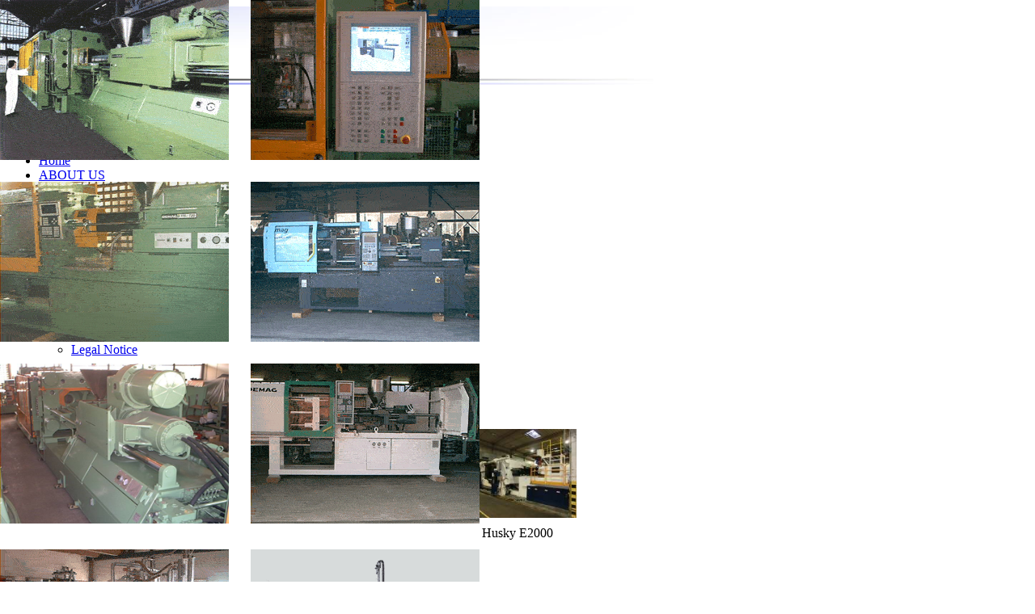

--- FILE ---
content_type: text/html
request_url: https://www.kunststoffmaschinen-schulz.com/en/bildgalerie.php
body_size: 2141
content:
<!DOCTYPE html PUBLIC "-//W3C//DTD XHTML 1.0 Strict//EN" "http://www.w3.org/TR/xhtml1/DTD/xhtml1-strict.dtd">
<html xmlns="http://www.w3.org/1999/xhtml"><!-- InstanceBegin template="/Templates/en.dwt" codeOutsideHTMLIsLocked="false" -->
<head>
<meta http-equiv="Content-Type" content="text/html; charset=UTF-8" />
<!-- InstanceBeginEditable name="doctitle" -->
<title>Kunstoffmaschinen Schulz</title>
<!-- InstanceEndEditable -->
<link rel="stylesheet" media="all" type="text/css" href="http://www.kunststoffmaschinen-schulz.de/css/rotweiss.css" />
<!--[if lte IE 6]>
	<link rel="stylesheet" media="all" type="text/css" href="http://www.kunststoffmaschinen-schulz.de/css/rotweiss_ie.css" />
<![endif]-->
<link href="http://www.kunststoffmaschinen-schulz.de/css/intensiv.css" rel="stylesheet" type="text/css" />
<!-- InstanceBeginEditable name="head" -->
<style type="text/css">
<!--
#Layer1 {
	position:absolute;
	width:283px;
	height:198px;
	z-index:9;
	left: 310px;
	top: 0px;
}
#Layer2 {
	position:absolute;
	width:283px;
	height:198px;
	z-index:9;
	left: 0;
	top: 225px;
}
#Layer3 {
	position:absolute;
	width:283px;
	height:198px;
	z-index:9;
	left: 0px;
	top: 0px;
}
#Layer5 {
	position:absolute;
	width:283px;
	height:198px;
	z-index:9;
	left: 310px;
	top: 225px;
}
#Layer6 {
	position:absolute;
	width:200px;
	height:115px;
	z-index:1;
	left: 231px;
	top: -32px;
}
#Layer7 {
	position:absolute;
	width:283px;
	height:198px;
	z-index:1;
	left: 310px;
	top: 680px;
}
#Layer8 {
	position:absolute;
	width:283px;
	height:198px;
	z-index:9;
	left: 0px;
	top: 680px;
}
#Layer9 {
	position:absolute;
	width:283px;
	height:198px;
	z-index:2;
	left: 0px;
	top: 905px;
}
#Layer10 {
	position:absolute;
	width:283px;
	height:198px;
	z-index:2;
	left: 310px;
	top: 450px;
}
#Layer11 {
	position:absolute;
	width:283px;
	height:198px;
	z-index:1;
	left: 0px;
	top: 450px;
}
#Layer12 {
	position:absolute;
	width:283px;
	height:198px;
	z-index:1;
	left: 310px;
	top: 905px;
}
#LayerUnten {
	position:absolute;
	width:200px;
	height:25px;
	z-index:1;
	left: 0px;
	top: 1120px;
}
-->
</style>
<!-- InstanceEndEditable --><!-- InstanceParam name="class" type="text" value="inaktiveSeite" --><!-- InstanceParam name="cssHome" type="text" value="inaktiveSeite" --><!-- InstanceParam name="cssProdukte" type="text" value="inaktiveSeite" --><!-- InstanceParam name="cssKontakt" type="text" value="inaktiveSeite" --><!-- InstanceParam name="left" type="boolean" value="false" -->
<script language="JavaScript">
// Copyright 1996, Infohiway, Inc. (http://www.infohiway.com)
// Courtesy of SimplytheBest.net - http://simplythebest.net/scripts/
<!--
	function adArray(){
		for (i=0; i*3<adArray.arguments.length; i++) {
			this[i] = new Object();
			this[i].src = adArray.arguments[i*3];
			this[i].href = adArray.arguments[i*3+1];
			this[i].title = adArray.arguments[i*3+2];
		}
		this.length = i;
	}

	function getAdNum(){
		dat = new Date();
		dat = (dat.getTime()+"").charAt(12);
		if (dat.length == 1)
			ad_num = dat%ads.length;
		else
			ad_num = 0;
		return ad_num;
	}

	var ads = new adArray (
	  		"http://www.kunststoffmaschinen-schulz.de/kleinesbild.php?id=540",
		"/en/maschine.php?maschinen_id=480",
		"Husky E2000 "
			  	);

	var ad_num = getAdNum ();

	function rotateSponsor(){
		if (document.images){
			ad_num = (ad_num+1)%ads.length;
			document.currentImage.src = ads[ad_num].src;
			document.links[link_num].href = ads[ad_num].href;
			if (document.getElementById)
				document.getElementById("CaptionBox").innerHTML= ads[ad_num].title;
			setTimeout("rotateSponsor()",3000);
		}
	}
// -->
</script>
<!-- InstanceParam name="laufBild" type="boolean" value="true" -->
</head>
<body>
<div id="Banner"><img src="http://www.kunststoffmaschinen-schulz.de/images/banner2.jpg" width="800" height="98" /></div>
<div align="left" id="SeitenTitle">
  <h1 class="SeitenTitel"><!-- InstanceBeginEditable name="Titel" -->Gallery<!-- InstanceEndEditable --></h1>
</div>
<div id="navihalter">
  <div class="menu">
    <ul>
      <li><a class="hide" href="http://www.kunststoffmaschinen-schulz.com">Home</a>
        <!--[if lte IE 6]>
<a href="http://www.kunststoffmaschinen-schulz.com">Home
<table><tr><td>
<![endif]-->
        <!--[if lte IE 6]>
</td></tr></table>
</a>
<![endif]-->
      </li>
      <li><a class="hide" href="#">ABOUT US</a>
        <!--[if lte IE 6]>
<a href="#">ABOUT US
<table><tr><td>
<![endif]-->
        <ul>
          <li><a href="/en/leistungen.php">Service</a></li>
          <li><a href="/en/bildgalerie.php">Gallery</a></li>
        </ul>
        <!--[if lte IE 6]>
</td></tr></table>
</a>
<![endif]-->
      </li>
      <li><a class="hide" href="/en/lagerliste.php">Stock- in- Trade List</a>
        <!--[if lte IE 6]>
<a href="/en/lagerliste.php">Stock- in- Trade List
<table><tr><td>
<![endif]-->
        <!--[if lte IE 6]>
</td></tr></table>
</a>
<![endif]-->
      </li>
      <li><a class="hide" href="#">SPARE PARTS</a>
        <!--[if lte IE 6]>
<a href="#">SPARE PARTS
<table><tr><td>
<![endif]-->
        <ul>
          <li><a href="/en/pumpen.php?hersteller=Demag" title="Demag">Demag</a></li>
          <li><a href="/en/pumpen.php?hersteller=Krupp" title="Krupp">Krupp</a></li>
          <li><a href="/en/pumpen.php?hersteller=Anker" title="Anker">Anker</a></li>
          <li><a href="/en/pumpen.php?hersteller=Stuebbe" title="Stübbe">Stübbe</a></li>
        </ul>
        <!--[if lte IE 6]>
</td></tr></table>
</a>
<![endif]-->
      </li>
      <li><a class="hide" href="#">CONTACT</a>
        <!--[if lte IE 6]>
<a href="#">CONTACT
<table><tr><td>
<![endif]-->
        <ul>
          <li><a href="/en/kontakt.php" title="Form">Form</a></li>
          <li><a href="/en/adresse.php" title="Address">Address</a></li>
          <li><a href="/en/impressum.php" title="Legal Notice">Legal Notice </a></li>
        </ul>
        <!--[if lte IE 6]>
</td></tr></table>
</a>
<![endif]-->
      </li>
    </ul>
  </div>
</div>
<div id="Inhalt"><!-- InstanceBeginEditable name="Inhalt" -->
  <p>&nbsp;</p>
  <div id="Layer10"><img src="http://www.kunststoffmaschinen-schulz.de/images/galerie/test/et-80-Nov06_10.gif" alt="" width="283" height="198" /></div>
  <div id="Layer9"><img src="http://www.kunststoffmaschinen-schulz.de/images/galerie/et35Mar24001.jpg" alt="" width="283" height="198" /></div>
  <div id="Layer12"><img src="http://www.kunststoffmaschinen-schulz.de/images/galerie/IntElect100.jpg" alt="" width="283" height="198" /></div>
  <div id="Layer8"><img src="http://www.kunststoffmaschinen-schulz.de/images/galerie/test/Krupp-P-50-Sep24^65.gif" alt="" width="283" height="198" /></div>
  <div id="Layer7"><img src="http://www.kunststoffmaschinen-schulz.de/images/galerie/test/ET_system_650_5200_img---2.gif" alt="" width="283" height="198" /></div>
  <div id="Layer5"><img src="http://www.kunststoffmaschinen-schulz.de/images/galerie/test/et-100-viva-Sep06^02.gif" alt="" width="283" height="198" /></div>
  <div id="Layer3"><img src="http://www.kunststoffmaschinen-schulz.de/images/galerie/test/d1250-beste-(2).gif" alt="" width="283" height="198" /></div>
  <div id="Layer2">
  <img src="http://www.kunststoffmaschinen-schulz.de/images/galerie/test/d-175-beste.gif" alt="" width="283" height="198" /></div>
  <div id="Layer11"><img src="http://www.kunststoffmaschinen-schulz.de/images/galerie/d750.jpg" alt="" width="283" height="198" /></div>
  <div id="Layer1"><img src="http://www.kunststoffmaschinen-schulz.de/images/galerie/test/D-430-Siemens-Siject-S-7-Au.gif" alt="" width="283" height="198" /></div>
  <div id="LayerUnten"></div>
<!-- InstanceEndEditable --></div>
<DIV id=language>
<table width="180" border="0">
  <tr>
    <td align="center"><a href="http://www.kunststoffmaschinen-schulz.de"><img src="http://www.kunststoffmaschinen-schulz.de/images/flag_de.gif" alt="deutsch" /></td>
    <td align="center"><img src="http://www.kunststoffmaschinen-schulz.de/images/flag_e.gif" alt="englisch" /></a></td>
  </tr>
</table>
</DIV>
<DIV id=left>
     </DIV>
<div id="laufbild">
  <script language="JavaScript">
	<!--
	link_num = document.links.length-1;
	document.write(
	'<table align=center border=0 cellpadding=2>'
		+'<tr align=center>'
			+'<td>'
				+'<a href="'+ads[ad_num].href+'">'
					+'<img src="'+ads[ad_num].src+'" height="110" border=0 name=currentImage>'
				+'</a>'
			+'</td>'
		+'</tr>'
		+'<tr align=center>'
			+'<td>'
				+'<div id=CaptionBox>'
					+ads[ad_num].title
				+'</div>'
			+'</td>'
		+'</tr>'
	+'</table>'
	);
	link_num = document.links.length-1;
	setTimeout("rotateSponsor()",3000);
	// -->
	</script>
  </div>
</body>
<!-- InstanceEnd --></html>


--- FILE ---
content_type: text/html
request_url: http://www.kunststoffmaschinen-schulz.de/kleinesbild.php?id=540
body_size: 5765
content:
���� JFIF      �� ;CREATOR: gd-jpeg v1.0 (using IJG JPEG v62), quality = 60
�� C 	


 ' .)10.)-,3:J>36F7,-@WAFLNRSR2>ZaZP`JQRO�� C&&O5-5OOOOOOOOOOOOOOOOOOOOOOOOOOOOOOOOOOOOOOOOOOOOOOOOOO��  � �" ��           	
�� �   } !1AQa"q2���#B��R��$3br�	
%&'()*456789:CDEFGHIJSTUVWXYZcdefghijstuvwxyz���������������������������������������������������������������������������        	
�� �  w !1AQaq"2�B����	#3R�br�
$4�%�&'()*56789:CDEFGHIJSTUVWXYZcdefghijstuvwxyz��������������������������������������������������������������������������   ? �m�I�=�C�T/��=j��- g�Td�m�Fq�X�4=��[������2{�_ݨ�u��|�>��Q!�a��OZn�:u>^�)��ϯz1ڜdl�Tv�ȣw�����X��ɧa���酹�I��S�j�T:Pa	���𣊓 u�$�;�W����jJ� H�O�+�����v�O��aC��yf%g����J��p��tDl��(��B?
�t�G��%���~����q����!ܩ�/��#��׻��}�s� >\cڽ]v?)� �n���?�^��p��X}����X�n�� �aڕT��y���S�w�?Ϊ�ğ�~4�]�9�ab�ftQ�#�;S����:b[��q�֮Afά�n2�ԝ��U���9f$� *~��pXg>��VcO�(�=�ݝ��T��u�j���1cm��px��'��� w"��;�AEX���n�o*�%��6�P�i_
7�#p5�O���_�Zlm�^+=|=l�HX��ڤ�3��ctq
1s��;O#�5FX�p�F+M��i��A#�j�=���0�"��gl�4���+�z��He�ǽP�9���y���7p��#RăN�r`K{
�S��VQ��N�� RPp:�R�'ښ�ˏ���C �zR��Z�܎�sL̲��(��b��y��sM�͉�
����R߭
�R�+p�},VRN�,X��=j�Q� ������ S���)4�Ԁ[Y���f�� �?�� 
�e���;	vS�\��j(#α���2zf��,0i��F̭��oe�� ׬d��R�P3	���4�g�����z�����)�b��?���j儓�Gw����$rNq�9�X:�L�Qa�W���ԭ�l�E���<�㭮����e�m=j�z.��c�u=�5�؋����N�Z��c���QTNA��S/*�c\ݦ�eK�~��V�Q���\F}�b��������#|����U%�.�<js�Sf�H#f� zQ`��x%��A�Uf�
�jR�$�T��+�>��ù��)^ 5]m�Rs޶fD<�]�\|���\�0ʃ��MΧ���3(�*q�y^S�:.�g��$N��5�&��c4�RH��VLq�>�F��F�'M��$�dc�:��E���:d�ո�wB>��( |��?�UYcާ���Ƨq�ԉ�F�61��]^���S��[d�	\V��b`��jиh K"�x�E5�j΂��+����0�\dֳ�z|1�H[�R��'��sV���Op<�f\���5�麝��-,>�0�3�h�!�W��3)E.� (<H�4�v��	3��X�G;y���ÿ�2����6��U�Fs�}G�h�E���*��.gr��@jm��0lg#k������s�63�l1��-صk���!���^��q�lϵ��Q��q� �A��iv�Or��nBű���|����W-U�$�1��Ȅ�@������ �XK�GF�j}GNu��`�lR>������G�đn�YՕԯ��d5R���q;yq�{QH��Yϥ�� ������ ���O�W��9ϕ"{yD����G�����{��)�rH�iK�]�VY2O�O[�����������پ���  �x���mf����D�p$�����C	󝿄G��U�4[�I&���,�c�5���V�M>Z��1>c�� g�*���R��4g(�p�Oa�M����]�����Y��<;��$WK����^��)�U_�� ��S�e��P��O��Xe.���#�&�7Y ӆ	��
Oҏ:vL��4-��\�V]��l��1����,�I�J��"��;Ұk�"���Ee<c�j�:Q�DP�v�����lK��%b��b@�)23H7Ҷ�cwЃ�ʳ5d���d�@�v'�ɪ�Z�6�~�� �~&���������g�=��*x�)��n��|lF?kz�V��k*�������
+.���������gC�O�">_�.􉱸-}��Lo�&���ӊ�P�f�Kı]�����Y�6�,w��f�.H(�����Z�J��Eh�V���uK�.��<�i�`��Ӛ�����4����|�X�O��\���-A�:q�$�2n�8��ޯM�)Kx�I��[���� �s!Y�}ž�$+,�rJ��s��I�3k(��0p1��c�z�U�ѬZB� |� zv�E[����d{8!��aݳ���u�%�Ǽ�1�PX�3�z���<�+N��*c��WI�h�Ɗ�a'7*	��`��K�O1<X�$�6 ���}Ս����Ra�Ҋ�G�$�W�d���Hngt��V���V|���|�����E�Q0��]6��T�W'"?�$U� W��;0��ץ[������{e%HIƛ�-�G��$Mʑ�D��#9�2�m�H�2|̰R=a�4j���(C'̽A��+X-mcX#@|���-j4�9�?�li�m���3��6�I��k�X����l�4����6�O���{�U�۸���cM?���*�8�:���
��F���� �,C�#$�N��	��$�s�1���Q��N�5,�4r��`��3�x��;�����@#~�z�WUe4�Y	."�����j�<g���Ř�>�'?�T�X��-�~�8bp
���+�{Q��g�L�1�H�Y��3�����ɡ]���:�\�� �qWd�vR[�*�|�9�ơ6���g2��6��D� KYT��3��U���]8��.���
r9��KhiO�4�^���܇B�;	1�]�>��[�R<��܁�����������F(xʜ0���H�횕���}�Ļ�?1��J�-Gmv:��E�w$�GO\�O�S��|��-�8�t�ȩ�����r�Inv��q�S����a�M�7QȬ��z�.�#Af~��tߗ� k���[Ae:A<�
[$��=�o�Gtǧ�>� �W�lt�W��0����&�^���dR�ڃ s�`.9���jr4������4�$�lX������Ʋ++ny��ZPOR���F��|�U�l� J(�X��a��sEhA��fm̅MU�s�]�2d<�4��[e�&L���k	|�	b>^��	�-��h�s�j?ZW��q�FWnz��o�["�S�m��RO�k���O�kh��E��Ye�͞����9Ds#d��^��_�Mh�$]��\泫��GS��G�)�����(�1�zU9cal$9�I �w�_���e���av9޸G�̷H� RN}i��!5ccF��mV�~�8��u�l�=�[C�B���Q�\Ǆ�>�w,�|�#�������Y\mc�	
����ǽLՙQz0��
b�(�����+�eU,�V�|_�D��ˎ��S��2|g��$�t�r��QB�g�m����>�+����.�kx|��ۮ���pz��
���")���U�Z�̋"� ��ү�,g�`��8�vx���i���YG t���k�_�5-�l�-�<Q�+��4������:a��kK�a$M�zК����c�U-`i�����!�AJ"NO8�G�M$p�mЏL
�Q]�`rN��� 
z�,y�C{dԪ���c�Oi��ǭ��Ȧȶ����YK��z\�S��r�R>���#�,~�]r4�̱�7�?���4Rj(ދ
Fzu�[�0*eI� VM̏���I�#\`�^����)�{�A��a�i�(��E`G��0�+���U*�'���$��'���0�qRI$��6�`1b;����	�S��{�X�/O����M���8����#�����թ4CW1-m&�$�ȥq��3Z
�� 2@�=��G�ՙ"�Fܣ��'�\<��7��Z�;�CZ�BT�r8l��Ʊ3[�r�D�,;\��Ɏ~�� ��@��)�L�m�7���V�<�(���v�]e�L�h�����r1����W@�W$H��m#<]��&��w_�"�����VSܵ����y�B�|�b�������%�.���?�}��x�H%�n�5��W6F�H�� n��S�D��+�!$Zݴ3B��v����s���J�`�޲�k�=���P��8?�q_X}��h��v6H��>���9��Y|����8����1� L��͏�\oz��L�Ի*l�I��ۆ�d2�Kup�%���J!sJ9uqk���V���n@�Zj�W�ԡ��S[��6�&�Q�
� ¢���\����(*E��(�5d�M�{��ʎ]�;$S�%��Wl��V�F�8j\�w��OD�xJ�n��+���|��'�� !\�!v
�&�tKtU�avi6�u#[�b����pn�~��t���ϖ����QY����^���������g�:��ѷD?w���4̜��+�<�Gz�1���v[`���Ȁe��'�Z��u�I;���&�~�SOҘ�pT�A�B��H۶�j��vȦ#S)+����ֿ�E�#9�?�U�Q�Ը���41�ޜ7�^�����	8BX��9� ������l�Ux5A��m��jB�s���~5�m�)0��a�2|����!ɕ�����D���J�v�sҋ�Y�<a~��v�Ѫ틍�O �=�꧌��+ �aT�����O�$VѨ��,�������;����map���p� d�S�&̩HjFB��O���T!��ⴘ�m����޶|=#F�1�G͏\X��n�sa�$�ܝ��W>!{�Ҟ潷��o%[v�Dy�Њ*�����.-��FC�H4W�'O죥su0zQ�:�͓M�^��4S�R	"b�:W��B�s��$�z�&F8�q��L|�4NRE*è=�2��`�����$tI��O���/,����]yV�����P�ҵ&s֐�P�0PT^)(�1ސ�O�Hi���R=���V�$��A��G�sV�����7�5�G8���"�!�ץI��HTz��Gzw�}H�Q�hh<N���~Ϊ=���z ��~ZH����1�Ā7�M6�c6k��ܤ��j���>�=�l��\��P�S�-�`�gҭTbqF�)éS�1Z�:�����/^�jIREz��M�Y�#U1ԁ�1SR\ѰEY�i�E�����$!�f�@F=�Z(��%�1�g�;8�r�h�:����6��pi3E�d�(=袘�w�^��kpa�����o�=TI&�ܗR�[h�&�U[�
��(���n:��!=)h����!^:�E  RE�k/jaw��bz�(�!��@O�P��֧��D�9QC�]���	��)Wv
� ��򢊗�u6�;;�3��G���(�9����



--- FILE ---
content_type: text/html
request_url: http://www.kunststoffmaschinen-schulz.de/kleinesbild.php?id=540
body_size: 5765
content:
���� JFIF      �� ;CREATOR: gd-jpeg v1.0 (using IJG JPEG v62), quality = 60
�� C 	


 ' .)10.)-,3:J>36F7,-@WAFLNRSR2>ZaZP`JQRO�� C&&O5-5OOOOOOOOOOOOOOOOOOOOOOOOOOOOOOOOOOOOOOOOOOOOOOOOOO��  � �" ��           	
�� �   } !1AQa"q2���#B��R��$3br�	
%&'()*456789:CDEFGHIJSTUVWXYZcdefghijstuvwxyz���������������������������������������������������������������������������        	
�� �  w !1AQaq"2�B����	#3R�br�
$4�%�&'()*56789:CDEFGHIJSTUVWXYZcdefghijstuvwxyz��������������������������������������������������������������������������   ? �m�I�=�C�T/��=j��- g�Td�m�Fq�X�4=��[������2{�_ݨ�u��|�>��Q!�a��OZn�:u>^�)��ϯz1ڜdl�Tv�ȣw�����X��ɧa���酹�I��S�j�T:Pa	���𣊓 u�$�;�W����jJ� H�O�+�����v�O��aC��yf%g����J��p��tDl��(��B?
�t�G��%���~����q����!ܩ�/��#��׻��}�s� >\cڽ]v?)� �n���?�^��p��X}����X�n�� �aڕT��y���S�w�?Ϊ�ğ�~4�]�9�ab�ftQ�#�;S����:b[��q�֮Afά�n2�ԝ��U���9f$� *~��pXg>��VcO�(�=�ݝ��T��u�j���1cm��px��'��� w"��;�AEX���n�o*�%��6�P�i_
7�#p5�O���_�Zlm�^+=|=l�HX��ڤ�3��ctq
1s��;O#�5FX�p�F+M��i��A#�j�=���0�"��gl�4���+�z��He�ǽP�9���y���7p��#RăN�r`K{
�S��VQ��N�� RPp:�R�'ښ�ˏ���C �zR��Z�܎�sL̲��(��b��y��sM�͉�
����R߭
�R�+p�},VRN�,X��=j�Q� ������ S���)4�Ԁ[Y���f�� �?�� 
�e���;	vS�\��j(#α���2zf��,0i��F̭��oe�� ׬d��R�P3	���4�g�����z�����)�b��?���j儓�Gw����$rNq�9�X:�L�Qa�W���ԭ�l�E���<�㭮����e�m=j�z.��c�u=�5�؋����N�Z��c���QTNA��S/*�c\ݦ�eK�~��V�Q���\F}�b��������#|����U%�.�<js�Sf�H#f� zQ`��x%��A�Uf�
�jR�$�T��+�>��ù��)^ 5]m�Rs޶fD<�]�\|���\�0ʃ��MΧ���3(�*q�y^S�:.�g��$N��5�&��c4�RH��VLq�>�F��F�'M��$�dc�:��E���:d�ո�wB>��( |��?�UYcާ���Ƨq�ԉ�F�61��]^���S��[d�	\V��b`��jиh K"�x�E5�j΂��+����0�\dֳ�z|1�H[�R��'��sV���Op<�f\���5�麝��-,>�0�3�h�!�W��3)E.� (<H�4�v��	3��X�G;y���ÿ�2����6��U�Fs�}G�h�E���*��.gr��@jm��0lg#k������s�63�l1��-صk���!���^��q�lϵ��Q��q� �A��iv�Or��nBű���|����W-U�$�1��Ȅ�@������ �XK�GF�j}GNu��`�lR>������G�đn�YՕԯ��d5R���q;yq�{QH��Yϥ�� ������ ���O�W��9ϕ"{yD����G�����{��)�rH�iK�]�VY2O�O[�����������پ���  �x���mf����D�p$�����C	󝿄G��U�4[�I&���,�c�5���V�M>Z��1>c�� g�*���R��4g(�p�Oa�M����]�����Y��<;��$WK����^��)�U_�� ��S�e��P��O��Xe.���#�&�7Y ӆ	��
Oҏ:vL��4-��\�V]��l��1����,�I�J��"��;Ұk�"���Ee<c�j�:Q�DP�v�����lK��%b��b@�)23H7Ҷ�cwЃ�ʳ5d���d�@�v'�ɪ�Z�6�~�� �~&���������g�=��*x�)��n��|lF?kz�V��k*�������
+.���������gC�O�">_�.􉱸-}��Lo�&���ӊ�P�f�Kı]�����Y�6�,w��f�.H(�����Z�J��Eh�V���uK�.��<�i�`��Ӛ�����4����|�X�O��\���-A�:q�$�2n�8��ޯM�)Kx�I��[���� �s!Y�}ž�$+,�rJ��s��I�3k(��0p1��c�z�U�ѬZB� |� zv�E[����d{8!��aݳ���u�%�Ǽ�1�PX�3�z���<�+N��*c��WI�h�Ɗ�a'7*	��`��K�O1<X�$�6 ���}Ս����Ra�Ҋ�G�$�W�d���Hngt��V���V|���|�����E�Q0��]6��T�W'"?�$U� W��;0��ץ[������{e%HIƛ�-�G��$Mʑ�D��#9�2�m�H�2|̰R=a�4j���(C'̽A��+X-mcX#@|���-j4�9�?�li�m���3��6�I��k�X����l�4����6�O���{�U�۸���cM?���*�8�:���
��F���� �,C�#$�N��	��$�s�1���Q��N�5,�4r��`��3�x��;�����@#~�z�WUe4�Y	."�����j�<g���Ř�>�'?�T�X��-�~�8bp
���+�{Q��g�L�1�H�Y��3�����ɡ]���:�\�� �qWd�vR[�*�|�9�ơ6���g2��6��D� KYT��3��U���]8��.���
r9��KhiO�4�^���܇B�;	1�]�>��[�R<��܁�����������F(xʜ0���H�횕���}�Ļ�?1��J�-Gmv:��E�w$�GO\�O�S��|��-�8�t�ȩ�����r�Inv��q�S����a�M�7QȬ��z�.�#Af~��tߗ� k���[Ae:A<�
[$��=�o�Gtǧ�>� �W�lt�W��0����&�^���dR�ڃ s�`.9���jr4������4�$�lX������Ʋ++ny��ZPOR���F��|�U�l� J(�X��a��sEhA��fm̅MU�s�]�2d<�4��[e�&L���k	|�	b>^��	�-��h�s�j?ZW��q�FWnz��o�["�S�m��RO�k���O�kh��E��Ye�͞����9Ds#d��^��_�Mh�$]��\泫��GS��G�)�����(�1�zU9cal$9�I �w�_���e���av9޸G�̷H� RN}i��!5ccF��mV�~�8��u�l�=�[C�B���Q�\Ǆ�>�w,�|�#�������Y\mc�	
����ǽLՙQz0��
b�(�����+�eU,�V�|_�D��ˎ��S��2|g��$�t�r��QB�g�m����>�+����.�kx|��ۮ���pz��
���")���U�Z�̋"� ��ү�,g�`��8�vx���i���YG t���k�_�5-�l�-�<Q�+��4������:a��kK�a$M�zК����c�U-`i�����!�AJ"NO8�G�M$p�mЏL
�Q]�`rN��� 
z�,y�C{dԪ���c�Oi��ǭ��Ȧȶ����YK��z\�S��r�R>���#�,~�]r4�̱�7�?���4Rj(ދ
Fzu�[�0*eI� VM̏���I�#\`�^����)�{�A��a�i�(��E`G��0�+���U*�'���$��'���0�qRI$��6�`1b;����	�S��{�X�/O����M���8����#�����թ4CW1-m&�$�ȥq��3Z
�� 2@�=��G�ՙ"�Fܣ��'�\<��7��Z�;�CZ�BT�r8l��Ʊ3[�r�D�,;\��Ɏ~�� ��@��)�L�m�7���V�<�(���v�]e�L�h�����r1����W@�W$H��m#<]��&��w_�"�����VSܵ����y�B�|�b�������%�.���?�}��x�H%�n�5��W6F�H�� n��S�D��+�!$Zݴ3B��v����s���J�`�޲�k�=���P��8?�q_X}��h��v6H��>���9��Y|����8����1� L��͏�\oz��L�Ի*l�I��ۆ�d2�Kup�%���J!sJ9uqk���V���n@�Zj�W�ԡ��S[��6�&�Q�
� ¢���\����(*E��(�5d�M�{��ʎ]�;$S�%��Wl��V�F�8j\�w��OD�xJ�n��+���|��'�� !\�!v
�&�tKtU�avi6�u#[�b����pn�~��t���ϖ����QY����^���������g�:��ѷD?w���4̜��+�<�Gz�1���v[`���Ȁe��'�Z��u�I;���&�~�SOҘ�pT�A�B��H۶�j��vȦ#S)+����ֿ�E�#9�?�U�Q�Ը���41�ޜ7�^�����	8BX��9� ������l�Ux5A��m��jB�s���~5�m�)0��a�2|����!ɕ�����D���J�v�sҋ�Y�<a~��v�Ѫ틍�O �=�꧌��+ �aT�����O�$VѨ��,�������;����map���p� d�S�&̩HjFB��O���T!��ⴘ�m����޶|=#F�1�G͏\X��n�sa�$�ܝ��W>!{�Ҟ潷��o%[v�Dy�Њ*�����.-��FC�H4W�'O죥su0zQ�:�͓M�^��4S�R	"b�:W��B�s��$�z�&F8�q��L|�4NRE*è=�2��`�����$tI��O���/,����]yV�����P�ҵ&s֐�P�0PT^)(�1ސ�O�Hi���R=���V�$��A��G�sV�����7�5�G8���"�!�ץI��HTz��Gzw�}H�Q�hh<N���~Ϊ=���z ��~ZH����1�Ā7�M6�c6k��ܤ��j���>�=�l��\��P�S�-�`�gҭTbqF�)éS�1Z�:�����/^�jIREz��M�Y�#U1ԁ�1SR\ѰEY�i�E�����$!�f�@F=�Z(��%�1�g�;8�r�h�:����6��pi3E�d�(=袘�w�^��kpa�����o�=TI&�ܗR�[h�&�U[�
��(���n:��!=)h����!^:�E  RE�k/jaw��bz�(�!��@O�P��֧��D�9QC�]���	��)Wv
� ��򢊗�u6�;;�3��G���(�9����

